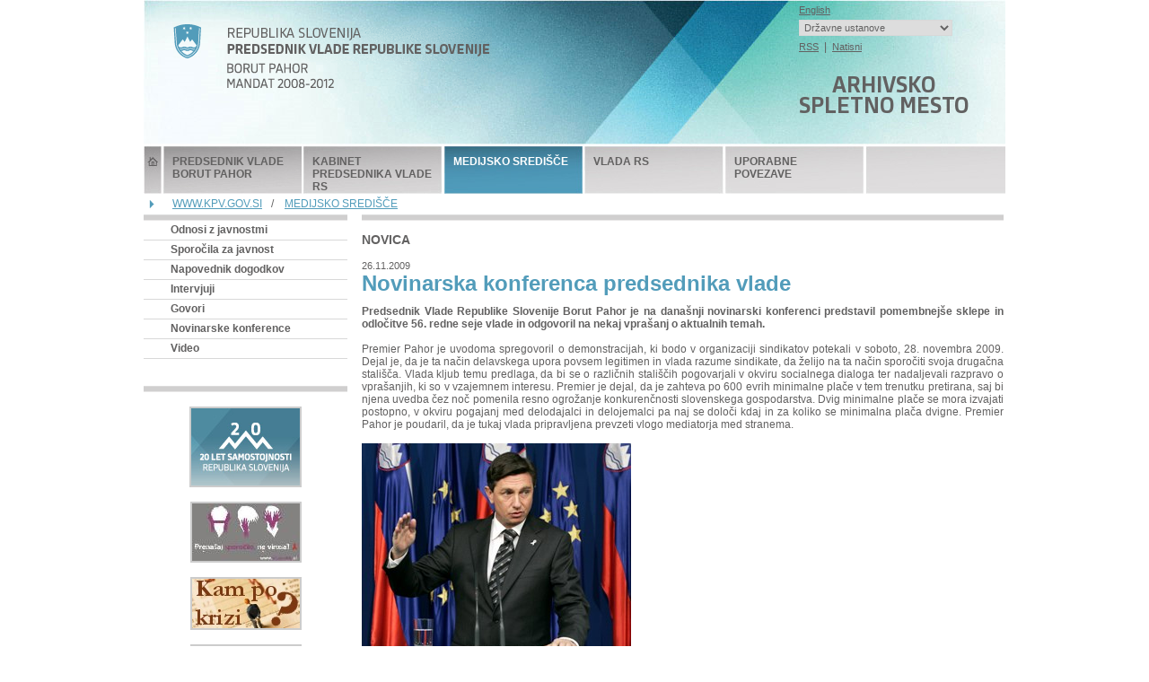

--- FILE ---
content_type: text/html
request_url: http://www.nekdanji-pv.gov.si/2008-2012/nc/si/medijsko_sredisce/novica/article/1143/4195/
body_size: 5672
content:
<!DOCTYPE html PUBLIC "-//W3C//DTD XHTML 1.0 Transitional//EN" "http://www.w3.org/TR/xhtml1/DTD/xhtml1-transitional.dtd">
<html xmlns="http://www.w3.org/1999/xhtml">
<!-- Added by HTTrack --><meta http-equiv="content-type" content="text/html;charset=utf-8"><!-- /Added by HTTrack -->
<head>
	<meta http-equiv="Content-Type" content="text/html; charset=utf-8" />

<!-- 
	This website is powered by TYPO3 - inspiring people to share!
	TYPO3 is a free open source Content Management Framework initially created by Kasper Skaarhoj and licensed under GNU/GPL.
	TYPO3 is copyright 1998-2009 of Kasper Skaarhoj. Extensions are copyright of their respective owners.
	Information and contribution at http://typo3.com/ and http://typo3.org/
-->

	<base  />
	<link rel="stylesheet" type="text/css" href="../../../../../../../typo3temp/stylesheet_3c8366d001.css" />

	<meta http-equiv="Content-Type" content="text/html; charset=utf-8" />
	<link rel="stylesheet" type="text/css" href="../../../../../../../fileadmin/common/templates/styles/main.css" />
	<!--[if IE 6]>
<link rel="stylesheet" type="text/css" href="fileadmin/common/templates/styles/ie6.css" />
<![endif]-->
	<!--[if IE 7]>
<link rel="stylesheet" type="text/css" href="fileadmin/common/templates/styles/ie7.css" />
<![endif]-->
	<link rel="stylesheet" type="text/css" href="../../../../../../../fileadmin/common/templates/styles/print.css" media="print" />
<title>Novica&nbsp;&#124;&nbsp;Kabinet predsednika Vlade RS</title><link rel="alternate" type="application/rss+xml" title="Predsednik Vlade Republike Slovenije&nbsp;-&nbsp;Aktualne novice" href="../../../../../../../index43ac.php?id=1913&amp;type=100" />
	<meta name="generator" content="TYPO3 4.2 CMS" />
	<script type="text/javascript" src="../../../../../../../typo3temp/javascript_f93b88063d.js"></script>

</head>
<body>

	<!--main page-->
	<div id="page">
    	<!--header-->
    	<div id="header">
        	<!--logo inside headr-->
        	<div id="headerLogo"><a href="../../../../../../../si/" >	<img src="../../../../../../../fileadmin/common/templates/images/logoSlovenia.gif" alt="Domov" title="" border="0" /></a></div>
            <!--title inside header-->
            <div id="headerTitlePrint"><img src="../../../../../../../fileadmin/common/images/pasice/titleHeader_kpv_print.gif" alt="Kabinet predsednika Vlade Republike Slovenije" title="" border="0" /></div>
            <div id="headerTitle"><a href="../../../../../../../si/" ><img src="../../../../../../../fileadmin/common/images/pasice/titleHeader_kpv.gif" alt="Kabinet predsednika Vlade Republike Slovenije" title="" border="0" /></a></div>
            <!--header items, menus, etc-->
            <div id="headerItems">
            	<!--languages-->
            	<div id="language"><a href="../../../../../../../en/" >	English</a></div>
                <!--agencies selection, etc-->
                <div id="agencies">
	<!--  CONTENT ELEMENT, uid:3151/list [begin] -->
		<a name="c3151" id="c3151"></a>
		<!--  Plugin inserted: [begin] -->
			


	<!--

		BEGIN: Content of extension "gov_links", plugin "tx_govlinks_pi1"

	-->
	<div class="tx-govlinks-pi1">
		
              <form style="padding: 0px; margin: 0px;" name="linksform" action="#">
                <select class="pasica" name="links" onchange="window.location.href = linksform.links.options[linksform.links.selectedIndex].value;">
                  <option selected="selected">Državne ustanove</option>
                  <option>------------------</option>
                  <option value="../../../../../../../">Predsednik vlade</option>
                  <option value="http://www.vlada.si/">Vlada RS</option>
                  <option value="http://www.vlada.si/si/o_vladi/kdo_je_kdo/ministrstva/">Ministrstva</option>
                  <option value="http://www.up-rs.si/">Predsednik RS</option>
                  <option value="http://www.dz-rs.si/">Državni zbor</option>
                  <option value="http://www.ds-rs.si/">Državni svet</option>
                  <option value="http://www.us-rs.si/">Ustavno sodišče</option>
                  <option value="http://www.sodisce.si/">Vrhovno sodišče</option>
                  <option value="http://www.rs-rs.si/">Računsko sodišče</option>
                  <option value="http://www.dp-rs.si/">Državno pravobranilstvo</option>
                  <option value="http://www.varuh-rs.si/">Varuh človekovih pravic</option>
                  <option value="http://www.ip-rs.si/">Informacijski pooblaščenec</option>
                  <option value="http://e-uprava.gov.si/e-uprava/">E-uprava</option>
                  <option value="http://upravneenote.gov.si/">Portal upravnih enot</option>
                </select>
              </form>

            

	</div>
	
	<!-- END: Content of extension "gov_links", plugin "tx_govlinks_pi1" -->

	
		<!--  Plugin inserted: [end] -->
			
	<!--  CONTENT ELEMENT, uid:3151/list [end] -->
		<p><a href="../../../../../../../si/PType/100/" >RSS</a>&nbsp;&nbsp;|&nbsp;&nbsp;<a href="javascript:window.print();">Natisni</a></p></div>
                <!--search, etc-->
               	<div id="search">
	<!--  CONTENT ELEMENT, uid:2683/list [begin] -->
		<a name="c2683" id="c2683"></a>
		<!--  Plugin inserted: [begin] -->
			


	<!--

		BEGIN: Content of extension "gov_iskalnik", plugin "tx_goviskalnik_pi1"

	-->
	<div class="tx-goviskalnik-pi1">
		
<div style="height: 15px;" class="emptyLine"></div>

                  <form method="post" style="padding-right: 0px; padding-left: 0px;
                      padding-bottom: 0px; margin: 0px; padding-top: 0px">
                                  <select name="search_source" class="form">
                                      <option value="this_page" selected="selected">Išči po tej strani:</option>
                                      <option value="sigov">Išči po državni upravi:</option>
                                  </select>
                            <div style="height: 11px;" class="emptyLine"></div>
                                  <input type="hidden" name="no_cache" value="1" />
                                  <input type="hidden" name="tx_goviskalnik_pi1[form]" value="" />
                                  <input class="inputText" type="text" name="tx_goviskalnik_pi1[q]" value="" />
                                  <input class="inputButton" type="image" name="cmd" value="Iskanje" src="../../../../../../../fileadmin/common/images/buttonSearch.gif" />
                  </form>

	</div>
	
	<!-- END: Content of extension "gov_iskalnik", plugin "tx_goviskalnik_pi1" -->

	
		<!--  Plugin inserted: [end] -->
			
	<!--  CONTENT ELEMENT, uid:2683/list [end] -->
		</div>
            </div>
        </div>
        <!--main menu-->
        <div id="menuMain"><ul><li><a href="../../../../../../../si/" id="btnHome">Predsednik Vlade Republike Slovenije</a></li><li><a href="../../../../../../../si/predsednik_vlade_borut_pahor/"  class="buttonMenu" id="btn1">PREDSEDNIK VLADE BORUT PAHOR</a></li><li><a href="../../../../../../../si/kabinet_predsednika_vlade_rs/"  class="buttonMenu" id="btn2">KABINET PREDSEDNIKA VLADE RS</a></li><li class="active"><a href="../../../../../../../si/medijsko_sredisce/odnosi_z_javnostmi/"  class="buttonMenu" id="btn3">MEDIJSKO SREDIŠČE</a></li><li><a href="../../../../../../../si/vlada_rs/"  class="buttonMenu" id="btn4">VLADA RS</a></li><li><a href="../../../../../../../si/uporabne_povezave/"  class="buttonMenu" id="btn5">UPORABNE POVEZAVE</a></li></ul></div>
        <!--root line-->
        <div id="rootLine"><ul><li><a href="../../../../../../../si/" onfocus="blurLink(this);"  >WWW.KPV.GOV.SI</a>&#47;</li><li class="active"><a href="../../../../../../../si/medijsko_sredisce/odnosi_z_javnostmi/" onfocus="blurLink(this);"  >MEDIJSKO SREDIŠČE</a></li></ul><div class="clear"></div></div>
        
        <div id="leftContainer">
        	
            <div id="subMenu"><ul><li class="level1"><a href="../../../../../../../si/medijsko_sredisce/odnosi_z_javnostmi/" onfocus="blurLink(this);"  >Odnosi z javnostmi</a></li><li class="level1"><a href="../../../../sporocila_za_javnost/" onfocus="blurLink(this);"  >Sporočila za javnost</a></li><li class="level1"><a href="../../../../../../../si/medijsko_sredisce/napovednik_dogodkov/" onfocus="blurLink(this);"  >Napovednik dogodkov</a></li><li class="level1"><a href="../../../../../../../si/medijsko_sredisce/intervjuji/" onfocus="blurLink(this);"  >Intervjuji</a></li><li class="level1"><a href="../../../../../../../si/medijsko_sredisce/govori/" onfocus="blurLink(this);"  >Govori</a></li><li class="level1"><a href="../../../../../../../si/medijsko_sredisce/novinarske_konference/" onfocus="blurLink(this);"  >Novinarske konference</a></li><li class="level1"><a href="../../../../../../../si/medijsko_sredisce/video/" onfocus="blurLink(this);"  >Video</a></li></ul></div>
            
            
            <div id="hotLinks">
	<!--  CONTENT ELEMENT, uid:3171/text [begin] -->
		<a name="c3171" id="c3171"></a>
		<!--  Text: [begin] -->
			<p class="align-center" style="padding:0px; margin:0px;">&nbsp;</p>
<p class="align-center" style="padding:0px; margin:0px;"><a href="http://www.dvajset.si/" target="_blank" ><img style="WIDTH: 121px; HEIGHT: 86px" src="../../../../../../../fileadmin/kpv.gov.si/pageuploads/datoteke_statika/razno/Banner_20_let_SLO.jpg" alt="" /></a></p>
<p class="align-center" style="padding:0px; margin:0px;">&nbsp;</p>
<p class="align-center" style="padding:0px; margin:0px;"><a href="http://www.stop-aids.si/" target="_blank" ><img style="WIDTH: 120px; HEIGHT: 64px" src="../../../../../../../fileadmin/kpv.gov.si/pageuploads/datoteke_statika/razno/Banner_Aids_SLO.JPG" alt="" /></a></p>
<p style="padding:0px; margin:0px;">&nbsp;&nbsp;</p>
<p class="align-center" style="padding:0px; margin:0px;"><a href="../../../../../../../si/medijsko_sredisce/kam_po_krizi/" ><img style="WIDTH: 120px; HEIGHT: 55px" src="../../../../../../../fileadmin/kpv.gov.si/pageuploads/datoteke_statika/razno/Banner_Kam-po-krizi_1.jpg" alt="" /></a></p>
<p class="align-center" style="padding:0px; margin:0px;">&nbsp;</p>
<p class="align-center" style="padding:0px; margin:0px;"><a href="http://svecamanj.si/" target="_blank" ><img src="../../../../../../../uploads/RTEmagicC_Banner_sveca_manj_03.gif.gif" width="120" height="81" alt="" /></a></p>
<p class="align-center" style="padding:0px; margin:0px;">&nbsp;</p>
<p class="align-center" style="padding:0px; margin:0px;"><a href="http://www.minus25.gov.si/" target="_blank" ><img src="../../../../../../../uploads/RTEmagicC_Banner_adm_ovire25_01.JPG.JPG" width="120" height="35" alt="" /></a></p>
		<!--  Text: [end] -->
			
	<!--  CONTENT ELEMENT, uid:3171/text [end] -->
		</div>
        </div>
        
        <div id="mainContainer"><div class="csc-frame csc-frame-rulerBefore"></div><h1 class="page_title">NOVICA</h1><!--TYPO3SEARCH_begin-->
	<!--  CONTENT ELEMENT, uid:64/list [begin] -->
		<a name="c64" id="c64"></a>
		<!--  Plugin inserted: [begin] -->
			

<div class="news-single-item">

		<div class="newsdate">26.11.2009</div>
		<h2>Novinarska konferenca predsednika vlade</h2> 
		
		 
		<p align="justify" style="padding:0px; margin:0px;"><strong>Predsednik Vlade Republike Slovenije Borut Pahor je na današnji novinarski konferenci predstavil pomembnejše sklepe in odločitve 56. redne seje vlade in odgovoril na nekaj vprašanj o aktualnih temah.</strong></p>
<p style="padding:0px; margin:0px;">&nbsp;</p>
<p align="justify" style="padding:0px; margin:0px;">Premier Pahor je uvodoma spregovoril o demonstracijah, ki bodo v organizaciji sindikatov potekali v soboto, 28. novembra 2009. Dejal je, da je ta način delavskega upora povsem legitimen in vlada razume sindikate, da želijo na ta način sporočiti svoja drugačna stališča. Vlada kljub temu predlaga, da bi se o različnih stališčih pogovarjali v okviru socialnega dialoga ter nadaljevali razpravo o vprašanjih, ki so v vzajemnem interesu. Premier je dejal, da je zahteva po 600 evrih minimalne plače v tem trenutku pretirana, saj bi njena uvedba čez noč pomenila resno ogrožanje konkurenčnosti slovenskega gospodarstva. Dvig minimalne plače se mora izvajati postopno, v okviru pogajanj med delodajalci in delojemalci pa naj se določi kdaj in za koliko se minimalna plača dvigne. Premier Pahor je poudaril, da je tukaj vlada pripravljena prevzeti vlogo mediatorja med stranema.</p>
<p style="padding:0px; margin:0px;">&nbsp;</p>
<p align="justify" style="padding:0px; margin:0px;"><a href="../../../../../../../fileadmin/kpv.gov.si/pageuploads/datoteke_dinamika/2009_11/foto/v26nov2009_pv_seja-vlade.jpg" ><img src="../../../../../../../fileadmin/kpv.gov.si/pageuploads/datoteke_dinamika/2009_11/foto/m26nov2009_pv_seja-vlade.jpg" style="WIDTH: 300px; HEIGHT: 239px" alt="" /></a></p>
<p align="justify" style="padding:0px; margin:0px;"><em>(Foto: Daniel Novakovič/STA)</em></p>
<p style="padding:0px; margin:0px;">&nbsp;</p>
<p align="justify" style="padding:0px; margin:0px;">Obenem je predsednik vlade spomnil, da sta tako pokojninska kot zdravstvena reforma že v javni razpravi, ključno vprašanje pri reformi pokojninskega sistema pa je njegova dolgoročna vzdržnost.</p>
<p style="padding:0px; margin:0px;">&nbsp;</p>
<p align="justify" style="padding:0px; margin:0px;">Ministrski zbor je na današnji seji obravnaval Izhodišča za udeležbo delegacije Republike Slovenije na zasedanju Sveta EU za pravosodje in notranje zadeve, na katerem bo tekla beseda tudi o vizumski liberalizaciji. Svet bo med drugim sprejemal uredbo, ki bo z 19. decembrom 2009 ukinila vizumski režim za Makedonijo, Srbijo in Črno goro. Slovenija je v tem procesu odigrala zelo pomembno vlogo, saj je bila ena izmed pobudnic začetka procesa ter njegovega hitrega odvijanja.</p>
<p style="padding:0px; margin:0px;">&nbsp;</p>
<p align="justify" style="padding:0px; margin:0px;">Vlada je določila tudi besedilo novele Zakona o volitvah poslancev iz Republike Slovenije v Evropski parlament. Novela daje pravno podlago za določitev osmega poslanca, do katerega bo naša država dobila pravico z uveljavitvijo Lizbonske pogodbe. Zasledujoč načelo racionalnosti, ekonomičnosti, smotrnosti in gospodarnosti vlada predlaga, da se določi za osmega poslanca kandidata s tiste liste kandidatov, ki bi bil izvoljen za osmega poslanca glede na izide volitev v Evropski parlament, ki so potekale 7. junija 2009.</p>
<p style="padding:0px; margin:0px;">&nbsp;</p>
<p align="justify" style="padding:0px; margin:0px;">Vlada je danes sprejela nov Akcijski načrt za uvedbo elektronskega cestninskega sistema v prostem prometnem toku. Pri snovanju in uvajanju novega cestninskega sistema je potrebno upoštevati, da morajo biti v letu 2012 v elektronski cestninski sistem v prostem prometnem toku na avtocestah in hitrih cestah vključena vsa vozila, pri čemer je pri osebnih vozilih dopuščena možnost takojšnje uvedbe plačevanja cestnine glede na prevoženo razdaljo ali možnost nadaljevanja pavšalnega plačevanja cestnine glede na določen čas uporabe s prehodno uvedbo t.i. elektronske vinjete do leta 2014.</p>
<p style="padding:0px; margin:0px;">&nbsp;</p>
<p align="justify" style="padding:0px; margin:0px;">Vlada je na današnji seji sprejela tudi Strategijo preprečevanja in obvladovanja okužbe s HIV za obdobje 2010 - 2015. V Sloveniji smo pri obvladovanju okužbe s HIV/AIDS uspešni, saj je z virusom HIV v Sloveniji okužena manj kot ena oseba na 1000 prebivalcev, kar je relativno malo v primerjavi z večino držav Evropske unije. Sprejeta Strategija pomeni nadaljevanje in nadgradnjo dosedanjih aktivnostih za preprečevanje in obvladovanje okužbe s HIV/AIDS in temelji na treh stebrih: na preprečevanju okužb s HIV; na zagotavljanju zgodnjega prepoznavanja okužb, preprečevanju prenosa in zdravljenju ter zmanjšanju osebnega in socialnega vpliva okužb s HIV.&nbsp; Preprečevanje okužb in v preventiva sta ključni usmeritvi Strategije.</p>
			
						  
				  	
				 	
			
					
				 					  
				
					
					
			
					
					

			
			
			<br />
			<div class="news-single-related"></div>
			<br />
	<div class="news-single-backlink">	
	<a href="../../../../../../../si/medijsko_sredisce/novinarske_konference/" >Nazaj na seznam</a>
	</div>
	<br />
</div>		

		<!--  Plugin inserted: [end] -->
			
	<!--  CONTENT ELEMENT, uid:64/list [end] -->
		<!--TYPO3SEARCH_end--></div>
        
       	<!-- footer-->
        <div id="footer"><div id="contact"><p><b>Kontakt</b></p>
	<!--  CONTENT ELEMENT, uid:58/text [begin] -->
		<a name="c58" id="c58"></a>
		<!--  Text: [begin] -->
			<p style="padding:0px; margin:0px;"><strong>Kabinet predsednika Vlade Republike Slovenije</strong></p>
<p style="padding:0px; margin:0px;">Gregorčičeva 20, 25</p>
<p style="padding:0px; margin:0px;">1000 Ljubljana</p>
<p style="padding:0px; margin:0px;">T: 01 478 1000</p>
<p style="padding:0px; margin:0px;">F: 01 478 1721</p>
<p style="padding:0px; margin:0px;"><a href="http://www.tedenmobilnosti.si/2010/main.php" target="_blank" >gp.kpv@gov.si</a><br /></p>
		<!--  Text: [end] -->
			
	<!--  CONTENT ELEMENT, uid:58/text [end] -->
		</div><div id="exposedContent"><p><b>Izpostavljene vsebine</b></p>
	<!--  CONTENT ELEMENT, uid:3099/text [begin] -->
		<a name="c3099" id="c3099"></a>
		<!--  Text: [begin] -->
			<p style="padding:0px; margin:0px;"><a href="../../../../../../../si/kabinet_predsednika_vlade_rs/informacije_javnega_znacaja/" >Informacije javnega značaja</a></p>
<p style="padding:0px; margin:0px;"><a href="../../../../sporocila_za_javnost/" >Sporočila za javnost</a></p>
<p style="padding:0px; margin:0px;"><a href="../../../../../../../si/medijsko_sredisce/napovednik_dogodkov/" >Napovednik</a></p>
<p style="padding:0px; margin:0px;"><a href="../../../../../../../si/uporabne_povezave/" >Povezave</a></p>
		<!--  Text: [end] -->
			
	<!--  CONTENT ELEMENT, uid:3099/text [end] -->
		</div><div id="info"><p><b>Delo vlade</b></p>
	<!--  CONTENT ELEMENT, uid:3100/text [begin] -->
		<a name="c3100" id="c3100"></a>
		<!--  Text: [begin] -->
			<p style="padding:0px; margin:0px;"><a href="http://www.vlada.si/si/delo_vlade/seje_vlade/dnevni_redi/" target="_blank" >Seje vlade</a></p>
<p style="padding:0px; margin:0px;"><a href="http://www.vlada.si/si/delo_vlade/gradiva_v_obravnavi/" target="_blank" >Gradiva v obravnavi</a></p>
<p style="padding:0px; margin:0px;"><a href="http://www.vlada.si/si/delo_vlade/preciscena_besedila_predpisov/" target="_blank" >Prečiščena besedila predpisov</a></p>
		<!--  Text: [end] -->
			
	<!--  CONTENT ELEMENT, uid:3100/text [end] -->
		</div><div id="links"><p><b>Državne ustanove</b></p><p class="bodytext"><a target="_blank" href="http://www.up-rs.si/">Predsednik republike</a>&nbsp;</p>
<p class="bodytext"><a target="_blank" href="http://www.dz-rs.si/">Državni zbor</a>&nbsp;/ <a target="_blank" href="http://www.ds-rs.si/">Državni svet</a>&nbsp;</p>
<p class="bodytext"><a target="_blank" href="http://www.vlada.si/">Vlada</a> /&nbsp;<a target="_blank" href="http://www.vlada.si/si/o_vladi/seznami_in_povezave/spletna_mesta_ministrstev_in_organov_v_sestavi/">Ministrstva</a>&nbsp;/ <a target="_blank" href="http://www.vlada.si/si/o_vladi/seznami_in_povezave/spletna_mesta_vladnih_sluzb/">Vladne službe</a></p>
<p class="bodytext"><a target="_blank" href="../../../../../../../">Predsednik vlade</a>&nbsp; </p>
<p class="bodytext"><a target="_blank" href="http://www.us-rs.si/">Ustavno sodišče</a>&nbsp;/ <a target="_blank" href="http://www.sodisce.si/">Vrhovno sodišče</a>&nbsp;</p>
<p class="bodytext"><a target="_blank" href="http://www.rs-rs.si/">Računsko sodišče</a>&nbsp;</p></div><div style="clear:both;"></div></div> 
        <div id="underFooter">
        	<div id="copyright">©&nbsp;2012&nbsp;Kabinet predsednika Vlade Republike Slovenije. Vse pravice pridržane!</div>
            <div id="underFooterMenu"><ul><li><a href="../../../../../../../si/splosno/kolofon/kolofon/" onfocus="blurLink(this);"  >Kolofon        </a>&#124;</li><li><a href="../../../../../../../si/kazalo/" onfocus="blurLink(this);"  >Kazalo</a></li></ul></div>
        </div>
    </div>

</body>
<!-- Added by HTTrack --><meta http-equiv="content-type" content="text/html;charset=utf-8"><!-- /Added by HTTrack -->
</html>

--- FILE ---
content_type: text/css
request_url: http://www.nekdanji-pv.gov.si/2008-2012/fileadmin/common/templates/styles/main.css
body_size: 5155
content:
@charset "utf-8";

/* CSS Document */
/*all elemnents settings*/
* 
{
	font-family:Arial, Helvetica, sans-serif;
	color:#626161;
	font-size:12px;
}

body, html
{
	margin:0px;
	padding:0px;
}

img{
	border:0;
}

blockquote { 
  margin:0;
}

/*main container of the page*/
div#page
{
	width:960px;
	margin:0 auto;
}

/*header*/
div#header
{
	background: url("../images/css_sprites.jpg") no-repeat scroll 0 0px transparent;
	width:960px;
	height:161px;
}
	/*header logo*/
	div#headerLogo
	{
		width:31px;
		height:38px;
		position:absolute;
		margin-left:33px;
		margin-top:27px;
	}
	
	/*header title*/
	div#headerTitle
	{
		position:absolute;
		position:absolute;
		margin-left:92px;
		margin-top:30px;
	}
	
	div#headerTitlePrint
	{
		position:absolute;
		position:absolute;
		margin-left:94px;
		margin-top:30px;
		display:none;
	}
	
	/*header items - language, search, etc.*/
	div#headerItems
	{
		position:absolute;
		margin-left:730px;
		width:230px;
		height:161px;
		overflow:hidden;
	}
	div#headerItems select
	{
		font-size:11px;
		width:171px;
		border: 1px solid #d8d8d8;
		padding:1px;
	}
	
	div#headerItems input.inputText
	{
		font-size:11px;
		width:163px;
		float:left;
		border: 1px solid #d8d8d8;
		padding:3px;
	}
	
	div#headerItems input.inputButton
	{
		margin-right:20px;
		float:right;
		margin-top:2px;
	}
	
		/*language bar*/
		div#language
		{
			padding-top:5px;
			padding-bottom:5px;
		}
		
		div#language a
		{
			font-size:11px;
		}
		
		/*agencies*/
		div#agencies p
		{
			padding-top:5px;
			padding-bottom:5px;
			margin:0px;
		}
		
		div#agencies p a
		{
			font-size:11px;
		}
		
		/*search*/
		div#search
		{
			font-size:11px;
		}
		
		div#search p
		{
			padding:5px;
			margin:0px;
		}
		
div#menuMain
{
	height:53px;
	width:960px;
	margin-top:2px;
	font-weight:bold;
	background: url("../images/css_sprites.jpg") no-repeat scroll 0 -163px transparent;
	overflow:hidden;
}

	div#menuMain ul
	{
		list-style:none;
		margin:0px;
		padding:0px;
	}
	
	div#menuMain ul li
	{
		margin:0px;
		float:left;
	}
	
	div#menuMain ul li a#btnHome
	{
		width:20px;
		height:53px;
		text-indent:-9999px;
		display:block;
	}
	
	div#menuMain ul li a#btnHome:hover, div#menuMain ul li.active a#btnHome
	{
		background: url("../images/css_sprites.jpg") no-repeat scroll 0 -218px transparent;
		width: 20px;
		height: 53px;
	}
	
	div#menuMain ul li a.buttonMenu
	{
		height:33px;
		display:block;
		margin-left:2px;
		padding:10px;
		background-repeat:no-repeat;
		overflow:hidden;
	}

	div#menuMain ul li.active a#btn1, div#menuMain ul li.active a#btn2, div#menuMain ul li.active a#btn3, div#menuMain ul li.active a#btn4, div#menuMain ul li.active a#btn5, div#menuMain ul li.active a#btn6
	{
		background: url("../images/css_sprites.jpg") no-repeat scroll -22px -218px transparent;
		color:#fff; 
	}

	
	div#menuMain ul li a#btn1
	{
		width:134px;
	}
	
	div#menuMain ul li a#btn1:hover
	{
		background: url("../images/css_sprites.jpg") no-repeat scroll -22px -218px transparent;
	}
	
	div#menuMain ul li a#btn2
	{
		width:135px;
	}
	
	div#menuMain ul li a#btn2:hover
	{
		background: url("../images/css_sprites.jpg") no-repeat scroll -22px -218px transparent;
	}
	
	div#menuMain ul li a#btn3
	{
		width:134px;
	}
	
	div#menuMain ul li a#btn3:hover
	{
		background: url("../images/css_sprites.jpg") no-repeat scroll -22px -218px transparent;
	}
	
	div#menuMain ul li a#btn4
	{
		width:135px;
	}
	
	div#menuMain ul li a#btn4:hover
	{
		background: url("../images/css_sprites.jpg") no-repeat scroll -22px -218px transparent;
	}
	
	div#menuMain ul li a#btn5
	{
		width:135px;
	}
	
	div#menuMain ul li a#btn5:hover
	{
		background: url("../images/css_sprites.jpg") no-repeat scroll -22px -218px transparent;
	}
	
	div#menuMain ul li a#btn6
	{
		width:135px;
	}
	
	div#menuMain ul li a#btn6:hover
	{
		background: url("../images/css_sprites.jpg") no-repeat scroll -22px -218px transparent;
	}
	
	div#menuMain ul li a
	{
		text-decoration:none;
	}
	
	div#menuMain ul li a:hover
	{
		color:#fff;
	}

	div#rootLine
	{
		width:960px;
	}
	
	div#rootLine ul
	{
		list-style:none;
		margin:0px;
		padding:0px;
		height:23px;
		line-height:23px;
		background-image:url(../images/arrow.gif);
        background-repeat:no-repeat;
        background-position:6px 7px;
	padding-left:20px;
	}
	
	div#rootLine ul li
	{
		float:left;
		margin-left:12px;
	}

	div#rootLine ul li.active {
	}

	div#rootLine ul li a {
	  	margin-right:10px;
		color:#529CBA;
	}

	div#mainContainer
	{
		width:715px;
		float:left;
		min-height:300px;
		padding-bottom:35px;
	}

	p.indent {  
		padding-left: 40px !important;
	}
	
	p.align-center {
		text-align: center;
	}
	
	p.align-justify, .align-justify {
		text-align: justify;
	}
	
	p.align-right {  
		text-align: right;  
	}

	.povezava, p.povezava a {
		color:#529CBA;
		text-decoration:underline;
	}

	.poudarjena_povezava, p.poudarjena_povezava A{
		font-weight:bold;
		color:#529CBA;
		text-decoration:underline;
	}
	.poudarjena_povezava strong, p.poudarjena_povezava A strong {
		font-weight:bold;
		color:#529CBA;
		text-decoration:underline;
	}
	
	.rumena_povezava, p.rumena_povezava A{
		font-size:10px;
		color:#ffdd00;
		text-decoration:none;
	}
	
	/*categories*/
	
	div.contentCategory {
		/*background-image:url(../images/backgroundSpacer.gif);*/
  		padding-top:1px;
		margin-top:0px;
  		/*background-repeat:repeat-x;*/
		clear:both;
	}
	#mainContainer .csc-frame-indent {
		background-image:url(../images/backgroundSpacer.gif);
		margin-top:0px;
  		background-repeat:repeat-x;
		clear:both;
	}	

	div.contentFirstCategory {
		background-image:none !important;
	}	

	div.contentCategorySpace {
		margin-top:35px;
		padding-top:20px;
	}
	div.contentCategoryWOLine {
		margin-top:15px;
	}
	
	#mainContainer .csc-frame-rulerBefore {
		background-image:url(../images/backgroundSpacer.gif);
  		padding-top:7px;
  		background-repeat:repeat-x;
		clear:both;
	}
	#mainContainer2 .csc-frame-rulerBefore {
		background-image:url(../images/backgroundSpacer.gif);
  		padding-top:7px;
  		background-repeat:repeat-x;
		clear:both;
	}
	#rightContainer .csc-frame-rulerBefore {
		background-image:url("../images/backgroundSpacer.gif");
		background-repeat:repeat-x;
		clear:both;
		padding-top:7px;
	}

	div#mainContainer div#images div.image
	{
		float:left;
		margin:8px;
		width:162px;
		height:100px;
		overflow:hidden;
	}

	/*main content h1*/
	div#mainContainer h1, p.naslov1, div#mainContainer2 h1
	{
		font-size:14px;
		font-weight:bold;
		background-color:transparent;
		background-image:url(../images/blank.gif);
		padding-top:5px;
		padding-bottom:5px;
		margin-top:5px;
		margin-bottom:0px;
		text-transform: uppercase;
	}

	div#mainContainer h1.page_title, div#mainContainer2 h1.page_title
	{
		clear:both;
		margin-top:0;
		padding-top:13px;
	}

	/*div#mainContainer h1.csc-firstHeader {
		padding-top: 11px;
	}*/
	
	 /*main content h2*/
        div#mainContainer h2, .newstitle, p.naslov2, div#mainContainer2 h2, div#mainContainer .contentParts_1 h2 a, div#mainContainer .contentParts_2 h2 a
	{
		font-size:24px;
		font-weight:bold;
		color:#529CBA;
		margin-top:10px;
		margin-bottom:10px;
	}
	
	/*div#mainContainer h2 div.headerbr, div#mainContainer h2 div.headerbr, 
	div#mainContainer h2 span.headerbr, div#mainContainer h2 span.headerbr {
		margin:0px;
	}*/
	
	h4, h4 a
        {
                font-size:14px;
                font-weight:bold;
                color:#529CBA;
		margin:0px;
		padding:0px;
        }

	 /*main content h3*/
        div#mainContainer h3, p.naslov3, div#mainContainer2 h3, div#mainContainer .contentParts_1 h3 a, div#mainContainer .contentParts_2 h3 a
	{
		font-size:14px;
		font-weight:bold;
		color:#529CBA;
		padding-top:5px;
		padding-bottom:5px;
		margin-top:5px;
		margin-bottom:0px;
	}
	div#mainContainer2 h3 {padding-top:0px !important;}
	
	/*header parts 1 - two parts*/
	div.headerParts_1
	{
	}
	
	div.headerPart_1
	{
		float:left;
		width:349px;
	}
	
	div.contentParts_1 h2
	{
		font-size:20px !important;
		margin-top:10px;
		margin-bottom:10px;
	}
	div.contentParts_2 h2
	{
		font-size:15px !important;
		margin-top:10px;
		margin-bottom:10px;
	}
	
	div.contentParts_1 img {
		max-width:349px;
	}
	
	div.contentParts_2 img {
		max-width:227px;
	}
	
	div.contentParts_1 h2 div.headerbr, div.contentParts_2 h2 div.headerbr {
		line-height:24px;
		clear:both;
	}
	
	div.contentParts_1 h2 span.headerbr, div.contentParts_2 h2 span.headerbr {
		display:block;
	}
	
	div.contentParts_1 h2 div.headerbr-empty, div.contentParts_2 h2 div.headerbr-empty,
	div.contentParts_1 h2 span.headerbr-empty, div.contentParts_2 h2 span.headerbr-empty {
		height:24px;
		clear:both;
	}
	
	/*big image*/
	div.bigImageContainer
	{
		float:left;
		width:472px;
		height:280px;
	}
	
	/*content container 1*/
	div.contentContainer_1
	{
		float:left;
		width:223px;
		margin-left:17px;
		line-height:16.5px;
	}
	
	/*medium image*/
	div.mediumImageContainer
	{
		width:349px;
		height:231px;
		margin-bottom:17px;
		clear:both;
	}
	
	/*content container 2*/
	div.contentContainer_2
	{
		line-height:16.5px;
	}
	
	div.contentParts_1
	{
		float:left;
		width:349px;
	}
	
	/*small image*/
	div.smallImageContainer
	{
		width:227px;
		height:144px;
		margin-bottom:17px;
		clear:both;
	}
	
	div.contentParts_2
	{
		float:left;
		width:227px;
	}
	
	/*header parts 2 - three parts*/
	
	div.headerPart_2
	{
		float:left;
		width:227px;
	}
	
	div.headerPart_2 h2
	{
		font-size:15px !important;
		margin-top:10px;
		margin-bottom:10px;
	}
	
	div.innerContainer
	{
		width:346px;
		float:left;
	}
	
div#mainContainer2
{
	width:472px;
	float:left;
	min-height:300px;
}

div#rightContainer
{
	width:227px;
	float:left;
	margin-left:17px;
	min-height:300px;
	line-height:16.5px;
}

	/*categories*/
	div.rightContentCategory
	{
		clear:both;
		padding-bottom:42px;
		background-image:url(../images/backgroundSpacer.gif);
 	 	padding-top:7px;
		background-repeat:repeat-x;
	}
	div.rightContentCategory .arrow,
	div#rightContainer .arrow,
	div.contentParts_2 .arrow {
		float:right;
	}


	div.rightContentCategoryWOLine {
		 background-image: none;
	}

	/*right content h1*/
	div.rightContentCategory h1
	{
		font-size:14px;
		font-weight:bold;
		margin-bottom:25px;
	}
	
	/*right content h2*/
	div.rightContentCategory h2,
	div#rightContainer h2
	{
		font-size:14px;
		font-weight:bold;
		margin-bottom:23px;
	}

	/*right content h3*/
	div.rightContentCategory h3
	{
		font-size:14px;
		font-weight:bold;
		margin-bottom:25px;
		margin-top:13px;
	}
	
	/*right content a*/
	a.more
	{
		color:#529CBA;
		text-decoration:underline;
		background-image:url(../images/arrow.gif);
		background-repeat:no-repeat;
		background-position:right;
		padding-right:10px;
	}

	span.arrow a {
		background-image:url(../images/arrow.gif);
    		background-repeat:no-repeat;
    		background-position:right;
    		padding-right:10px;
		display:inline-block;
		color:#529CBA;
	}

	div.rightContentCategory a, table a
	{
		color:#529CBA;
		text-decoration:underline;
	}
	
	a.audio
	{
		color:#529CBA;
		text-decoration:underline;
		background-image:url(../images/iconsNews.gif);
		background-repeat:no-repeat;
		background-position:0px -14px;
		padding-left:20px;
	}
	
	a.video
	{
		color:#529CBA;
		text-decoration:underline;
		background-image:url(../images/iconsNews.gif);
		background-position:0px 1px;
		background-repeat:no-repeat;
		padding-left:20px;
	}
	
	a.foto
	{
		color:#529CBA;
		text-decoration:underline;
		background-image:url(../images/iconsNews.gif);
		background-position:0px -30px;
		background-repeat:no-repeat;
		padding-left:20px;
	}
	
	a.message
	{
		color:#529CBA;
		text-decoration:underline;
		background-image:url(../images/iconsNews.gif);
		background-position:0px -47px;
		background-repeat:no-repeat;
		padding-left:20px;
	}
	
	a.faq
	{
		color:#529CBA;
		text-decoration:underline;
		background-image:url(../images/iconsNews.gif);
		background-position:0px -80px;
		background-repeat:no-repeat;
		padding-left:20px;
	}
	
	a.noIcon
	{
		color:#529CBA;
		text-decoration:underline;
		padding-left:20px;
	}
	
	div#mainContainer .tx-jfmulticontent-pi1 a {
        color:#fff !important;}

	
	div.rightContentCategory a.audio:hover, div.rightContentCategory a.video:hover, div.rightContentCategory a:hover, div.rightContentCategory a.more:hover, div.rightContentCategory a.noIcon:hover
	{
		color:#529CBA;
		text-decoration:none;
	}
	
	div#publicMessagesSelection div#pmYears
	{
		border-top:1px solid #d0cfcf;
		border-bottom:1px solid #d0cfcf;
		padding-bottom:5px;
		padding-top:3px;
	}
	
	div#publicMessagesSelection div#pmYears div.pmYear
	{
		float:left;
		margin-left:7px;
	}
	
	div#publicMessagesSelection div#pmYears div.pmYear a
	{
		text-decoration:underline;
		color:#626161;
		font-weight:bold;
	}
	
	div#publicMessagesSelection div#pmYears div.pmYear a:hover
	{
		text-decoration:none;
		color:#529CBA;
	}
	
	div#publicMessagesSelection div#pmYears div.pmYear a.on
	{
		font-weight:bold;
		color:#529CBA;
	}
	
	div#publicMessagesSelection table
	{
		border-bottom:1px solid #d0cfcf;
		padding-bottom:3px;
		padding-top:3px;
	}
	
     	#rightContainer div#publicMessagesSelection table tr td div.pmMonth
	{
		float:left;
		width:33px;
		display:block;
		padding:2px;
	}
	
	#rightContainer div#publicMessagesSelection table tr td div.pmMonth a
	{
		display:block;
		text-align:center;
		text-decoration:none;
		color:#626161;
		background-image:url(../images/blank.gif);
		background-repeat:no-repeat;
		background-position:-20px -1px;
		/*padding:2px;*/
	}

	#rightContainer div#publicMessagesSelection table tr td div.pmMonth span.empty {
		/*display:block;*/
		color:#ccc;
		padding:2px;
	}
	
       #rightContainer div#publicMessagesSelection table tr td div.pmMonth a:hover
	{
		color:#fff !important;
		font-weight:bold;
		background-position:-20px -1px;
		background-repeat:no-repeat;
		background-image:url(../images/backgroundSubMenu.gif);
	}

	
	#rightContainer div#publicMessagesSelection table tr td.on div.pmMonth a
	{
		color:#fff !important;
		font-weight:bold;
		background-repeat:no-repeat;
		background-position:-20px -1px;
		background-image:url(../images/backgroundSubMenu.gif);
	}

div#leftContainer
{
	width:227px;
	float:left;
	margin-right:16px;
	min-height:300px;
	line-height:16.5px;
	clear:both;
}

	div#subMenu
	{
		margin-bottom:30px;
		background-image:url(../images/backgroundSpacer.gif);
	  padding-top:7px;
 		background-repeat:repeat-x;

	}
	
	div#subMenu ul
	{
		list-style:none;
		padding:0px;
		margin:0px;
	}
	
	div#subMenu ul li
	{
	}
	
	div#subMenu ul li.level1 a
	{
		font-weight:bold;
		display:block;
		width:197px;
		line-height:21px;
		padding-left:30px;
		border-bottom: 1px solid #d8d8d8;
		text-decoration:none;
	}
	
	div#subMenu ul li.level1 a:hover
	{
		background-image:url(../images/backgroundSubMenu.gif);
		background-repeat:no-repeat;
		color:#FFF;
		background-color:#529bb8;
	}
	
	div#subMenu ul li.level1_active
	{
		background-image:url(../images/backgroundSubMenu.gif);
		background-repeat:no-repeat;
		color:#FFF;
		background-color:#529bb8;
		line-height:21px;
		padding-left:30px;
		width:197px;
		font-weight:bold;
	}
	
	div#subMenu ul li.level1_active a
	{
		color:#FFF;
		text-decoration: none;
	}
	
	div#subMenu ul li.level2 a
	{
		display:block;
		width:182px;
		line-height:21px;
		margin-left:30px;
		padding-left:15px;
		text-decoration:none;
		border-bottom: 1px solid #d8d8d8;
	}
	
	div#subMenu ul li.level2 a:hover
	{
		text-decoration:underline;
	}
	
	div#subMenu ul li.level2_active
	{
		width:182px;
		line-height:21px;
		margin-left:30px;
		padding-left:15px;
		color:#529CBA;
		background-image:url(../images/arrow.gif);
		background-repeat:no-repeat;
		background-position:0px 6px;
		font-weight:bold;
		border-bottom: 1px solid #d8d8d8;
	}
	
	div#subMenu ul li.level2_active a
	{
		color:#529CBA;
		text-decoration: none;
	}
	
	div#subMenu ul li.level2_active a:hover
	{
		text-decoration: underline;
	}
	
	div#subMenu ul li.level3 a
	{
		display:block;
		width:167px;
		line-height:21px;
		margin-left:45px;
		padding-left:15px;
		text-decoration:none;
		border-bottom: 1px solid #d8d8d8;
	}
	
	div#subMenu ul li.level3_active a
	{
		color:#529CBA;
		text-decoration: none;
	}
	
	div#subMenu ul li.level3_active a:hover
	{
		text-decoration: underline;
	}
	
	div#subMenu ul li.level3 a:hover
	{
		text-decoration:underline;
	}
	
	div#subMenu ul li.level3_active
	{
		width:167px;
		line-height:21px;
		margin-left:45px;
		padding-left:15px;
		color:#529CBA;
		background-image:url(../images/arrow.gif);
		background-repeat:no-repeat;
		background-position:0px 6px;
		border-bottom: 1px solid #d8d8d8;
	}

	div#hotLinks {
		background-image:url(../images/backgroundSpacer.gif);
		padding-top:7px;
  		background-repeat:repeat-x;
		padding-bottom:7px;
	}
	
	div#hotLinks h2
	{
		font-size:14px;
		font-weight:bold;
	}

	div#hotLinks .csc-textpic-imagewrap {
                margin-bottom:0px;
		margin-top:0px;
        }

        div#hotLinks .csc-textpic-imagewrap dt img {
                margin-bottom:0px;
        }

	
	div.hotLink
	{
		margin-bottom:10px;
		width:227px;
	}
	
div#footer
{
	background-image: url(../images/backgroundFooter.gif);
	background-repeat:repeat-x;
	width:960px;
	clear:both;
}

div#footer p {
	padding:0px;
 	margin:0px;
	font-size:11px;
}

	/*contact*/
	div#contact
	{
		width:210px;
		margin-top:15px;
		margin-left:15px;
		font-size:11px;
		float:left;
	}
	
	div#contact a
	{
		font-size:11px;
	}
	
	/*exposed content*/
	div#exposedContent
	{
		width:210px;
		margin-top:15px;
		margin-left:20px;
		font-size:11px;
		float:left;
	}
	
	div#exposedContent a
	{
		font-size:11px;
	}
	
	div#exposedContent li.active
	{
		font-size:11px;
	}
	
	/*info*/
	div#info
	{
		width:210px;
		margin-top:15px;
		margin-left:35px;
		font-size:11px;
		float:left;
	}
	
	div#info a
	{
		font-size:11px;
	}
	
	/*links*/
	div#links
	{
		width:210px;
		margin-top:15px;
		margin-left:30px;
		font-size:11px;
		float:left;
	}
	
	div#links a
	{
		font-size:11px;
	}
	
	div#links ul, div#info ul, div#exposedContent ul
	{
		margin:0px;
		padding:0px;
		list-style:none;
	}

div#underFooter
{
	height:23px;
	line-height:23px;
	vertical-align:middle;
}

	div#underFooter #copyright
	{
		float:left;
		font-size:11px;
	}
	
	div#underFooter #underFooterMenu
	{
		float:right;
	}
	
	div#underFooter #underFooterMenu ul
	{
		list-style:none;
		margin:0px;
		padding:0px;
	}
	
	div#underFooter #underFooterMenu ul li
	{
		float:left;
		margin-left:5px;
	}
	
	div#underFooter #underFooterMenu ul li a
	{
		text-decoration:underline;
		color:#529CBA;
		font-size:11px;
		margin-right:5px;
	}
	
	div#underFooter #underFooterMenu ul li a:hover
	{
		text-decoration:none;
	}
/*main links/a settings*/
a 
{
	text-decoration:underline;
}

div#mainContainer a, div#mainContainer2 a, div#rightContainer a,
div#mainContainer a b, div#mainContainer2 a b, div#rightContainer a b,
div#mainContainer a span, div#mainContainer2 a span, div#rightContainer a span {
	color:#529CBA !important;
}
div#mainContainer a strong, div#mainContainer2 a strong, div#rightContainer a strong,
div#mainContainer a strong em, div#mainContainer2 a strong em, div#rightContainer a strong em,
div#mainContainer a em, div#mainContainer2 a em, div#rightContainer a em {
	color:#529CBA !important;
}
	

a:hover
{
	text-decoration:none;
}

a.arrow
{
	background-image:url(../images/arrow.gif);
	background-repeat:no-repeat;
	padding-left:10px;
	background-position:0px 3px;
}

/*commons*/

#leftContainer a img {
	border:2px solid #ccc;
}

div.emptyLine
{
	clear:both;
}

div.emptyLine2
{
	clear:both;
	height:1px;
}

div.emptyColumn
{
	float:left;
	height:1px;
}

div.spacer
{
	background-image:url(../images/backgroundSpacer.gif);
	height:7px;
	background-repeat:repeat-x;
}

div.spacer2
{
	height:1px;
	background-color: #d0cfcf;
	margin-bottom:10px;
}

span.active
{
	color:#529CBA;
}

div#mainContainer table.contenttable td p {
	margin:0px;
	padding:0px;
}

/*simple news search*/
.tx-simplnewssearch-pi1 .archiveList tr td {
	border-bottom:1px solid #898888;
	padding-bottom:10px;
	padding-top:10px;
	padding-right:10px;
}

.tx-simplnewssearch-pi1-browsebox-SCell {
	font-weight: bold;
}

.list_text_gallery {
	border-bottom:1px solid #898888;
        padding-bottom:10px;
        padding-top:10px;
	padding-left:0px;	
}
.list_image_gallery {
	border-bottom:1px solid #898888;
        padding-bottom:10px;
        padding-top:10px;
	padding-right:0px;
}


/* JAVNI RAZPISI */
.tx-razpisi-pi1 table tr td
{
	padding-top:10px;
	padding-bottom:10px;
	border-bottom:1px solid #d0cfcf;
}

.tx-razpisi-pi1 table tr td table tr td, .tx-razpisi-pi1 table tr td.bback
{
         border:none !important;
}

.tx-t3javnirazpis-pi1 table tr td.app_head,
.tx-t3javnirazpis-pi1 table tr.app_head td {
	background-color: #fff;
}

/*advanced search*/
div#advancedSearch
{
	margin-top:30px;
}

div#advancedSearch div.labelContainer
{
	float:left;
	width:110px;
}

div#advancedSearch div.formContainer
{
	float:left;
	width:295px;
}

input.textBox
{
	width:225px;
	border: 1px solid #d8d8d8;
	padding:3px;
}

div#advancedSearch input.date
{
	border: 1px solid #d8d8d8;
	padding:3px;
}

div#advancedSearch form p
{
	margin:0px;
	padding:0px;
}

/*prijava na e-novice*/

div#enewsSign div.labelContainer
{
	float:left;
	width:110px;
}

div#enewsSign div.formContainer
{
	float:left;
	width:295px;
}

div#enewsSign form p
{
	margin:0px;
	padding:0px;
}

div#searchResults span.date
{
	padding-left:10px;
	font-size:11px;
}

span.date
{
	font-size:11px;
}


.tx-simplnewssearch-pi1-browsebox {
	text-align:left;
}

.clear {
        clear:both;
}


/******************************************/

/*** multiple content */

.ui-tabs .ui-tabs-nav {
height:21px;
list-style:none outside none;
margin:0;
padding:0;
}

.ui-tabs  {
	padding:0px !important;
}

.ui-tabs .ui-tabs-nav li {
float:left;
margin:0;
padding:0;
}

.ui-tabs .ui-tabs-nav li.ui-tabs-selected a, .ui-tabs .ui-tabs-nav li.ui-state-disabled a, .ui-tabs .ui-tabs-nav li.ui-state-processing a {
background-image:url(../images/buttons/buttonTabHover.gif);
background-repeat:repeat-x;
text-decoration:none !important;
}

.ui-tabs .ui-tabs-nav li a, .ui-tabs.ui-tabs-collapsible .ui-tabs-nav li.ui-tabs-selected a {
background-image:url(../images/buttons/buttonTab.gif);
background-repeat:repeat-x;
border-color:#FFFFFF;
border-style:solid solid none;
border-width:1px 1px medium;
color:#FFFFFF;
display:inline-block;
float:left;
font-weight:bold;
height:21px;
line-height:19px;
padding-left:9px;
padding-right:9px;
text-decoration:none !important;
vertical-align:middle;
}

/*********** tt_news ***************/
.news-single-item h1 {
	text-transform: uppercase;
}
.news-single-item .newsdate {
	padding-top:10px;
	font-weight:normal;
	font-size:11px;
}
.news-single-item h2 {
        margin-top:0px !important;
}

.news-single-item p {
	/*clear:both;
	padding-top:10px;*/
}
.news-single-item .news-single-backlink {
        background-image:url("../images/arrow.gif");
        background-position:left center;
        background-repeat:no-repeat;
        padding-left:15px;
	margin-top:15px;
}

.news-single-item .news-single-img, .news-single-item .single-image {
        float:left;
        padding-right:15px;
}


.news-single-item .single-image p.news-single-imgcaption {
	margin-top:0px !important;
	width:472px;
}

span.newsdate {
	font-size:11px;
}

.news-list-container div.spacer2 {
	margin-top:10px;
}
.news-list-container {
	padding-bottom:10px;
	padding-top:10px;
}


.news-list-text {
	padding-right:10px;
}


/***** tt_news AMENU  ************/
#rightContainer #publicMessagesSelection {
	text-transform:uppercase;
}

#rightContainer #publicMessagesSelection table {
	clear:left;
	color:#B1B0B0;
	text-align:center;
}
 

#rightContainer #publicMessagesSelection  td div.pmMonth {
	padding:0px 0px 0px 0px;
	text-align:center;
	height:12px;
	margin-bottom:5px;
	width:33px;
}

#rightContainer #publicMessagesSelection table a {
	color:#626060;
	text-transform:uppercase;
}
#rightContainer #publicMessagesSelection td div.pmMonth {
	color:#B1B0B0;
	text-align:center;
}

#rightContainer #publicMessagesSelection td div.pmMonth a {
	cursor:pointer;
	display:block;
	text-decoration:none;
	width:33px;
}

/**************** powermail*/

.tx-powermail-pi1 form fieldset {
	border:none !important;
}

.tx-powermail-pi1 form fieldset legend {
	display:none;
}

.tx-powermail-pi1 form fieldset label {
	width:250px !important;
	display:block;
	float:left;
}

.tx-powermail-pi1 form fieldset div {
	margin-bottom:10px;
}

.tx-powermail-pi1 form fieldset div input.powermail_text, .tx-powermail-pi1 form fieldset div textarea.powermail_textarea {
	width:225px;
	border: 1px solid #d8d8d8;
	padding:3px;
}

.tx-powermail-pi1 form fieldset div textarea.powermail_textarea {
	height:100px;
}


/**************** gallery*/
.myGallery {
	border:none !important;
}

.contentCategory .myGallery {
	height:315px;
}

.jdGallery a.left {
	background-image: url(../images/prev-horizontal-small.png) !important;
}

.jdGallery a.right {
        background-image: url(../images/next-horizontal-small.png) !important;
}

div#mainContainer .jdGallery .slideInfoZone h2
{
	padding: 0 5px 0 0;
	font-size: 90%;
	margin: 5px 10px;
	font-weight: normal;
	color:#FFFFFF;
	font-family:Arial, Helvetica, sans-serif;
}

.contentParts_2 p {
	margin-top:0px;
	margin-bottom:0px;
}

.contentParts_2 .myGallery {
	height:155px;
}

/********* fotogalerija ***************/
span.foto_arrow {
	background-image:url("../images/arrow.gif");
	background-position:left center;
	background-repeat:no-repeat;
	padding-left:15px;
}

.rgsgcontent .jdGallery {
	margin-right:0px;
}


#searchResults .arrow_search {
	background-image:url("../images/arrow.gif");
	background-position:left center;
	background-repeat:no-repeat;
	padding-left:10px;
}

#hotLinks p {
	padding-top:5px;
	padding-bottom:5px;
}

div.csc-textpic-left div.csc-textpic-imagewrap {
	margin-bottom:0px !important;
}

div.csc-textpic-center div.csc-textpic-imagewrap, div.csc-textpic-left div.csc-textpic-imagewrap {
	/*margin-top:10px;*/
	margin-bottom:10px;
}
div.csc-textpic div.csc-textpic-imagewrap .csc-textpic-image img {
	/*margin-top:10px;*/
	margin-bottom:10px;
}
div.csc-textpic-intext-left-nowrap img {
	margin-top:0px !important;
}
div.csc-textpic-intext-right-nowrap img {
	margin-top:0px !important;
}
div.csc-textpic-intext-left img {
	 margin-top:0px !important;
}
div.csc-textpic-intext-right img {
	margin-top:0px !important;
}

.newsSpacer {
        margin-bottom:10px;
}

.tx-ttnews-browsebox-SCell  {
	background-color:#FFF;
}
.browseLinksWrap .disabled {
        display:none;
}
.news-list-browse .active {
	font-weight:bold;
}

.news-list-browse a {
	text-decoration:none;
}
.news-list-browse a:hover {
	text-decoration:underline;
}

div#mainContainer .rgsgcontent .carouselBtn {
	color:#FFFFFF !important;
}
div#mainContainer .slideInfoZone a span{
	color:#FFFFFF !important;
}

.contentParts_2 div.spacer2 {
	margin-top:13px;
}


img.bpic {
        border:2px solid #CCCCCC !important;
}

/***** povezane vsebine *****/
.news-single-related img.video {
padding-right:10px;
}
.news-single-related img.audio {
padding-right:10px;
}
.news-single-related img.foto {
padding-right:10px;
}
.news-single-related img.novica {
padding-right:10px;
}
.news-single-related img.stran {
padding-right:10px;
}
.news-single-related img.datoteka {
padding-right:10px;
}
.news-single-related img.zunanji_url {
padding-right:10px;
}

div#rightContainer .arrow {
float:right;
}

.tx-goviskalnik-pi1 {
	background-image: url(../../images/arhivsko.png);
	background-repeat: no-repeat;
	background-position: 0px 20px;
	width:190px;
	height:100px;
}
.tx-goviskalnik-pi1-en {
	background-image: url(../../images/archive.png);
	background-repeat: no-repeat;
	background-position: 0px 20px;
	width:190px;
	height:100px;
}
.tx-goviskalnik-pi1 form, .tx-goviskalnik-pi1-en form {
	display:none;
}

--- FILE ---
content_type: text/css
request_url: http://www.nekdanji-pv.gov.si/2008-2012/fileadmin/common/templates/styles/print.css
body_size: 190
content:
@charset "utf-8";
/* CSS Document */

#headerItems, #menuMain, #rootLine, #footer, #underFooter, #leftContainer, div#headerTitle {
	display:none;
}

div#headerTitlePrint {
	display:block;
}

* {font-size:16px;}

h1 {font-size:20px;}
